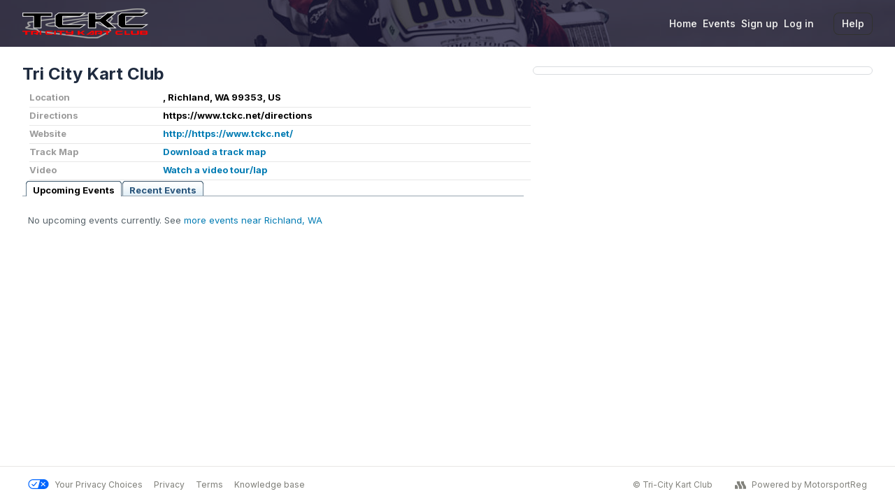

--- FILE ---
content_type: text/html;charset=utf-8
request_url: https://tckc.motorsportreg.com/venues/tri-city-kart-club-richland-wa
body_size: 12111
content:
<!DOCTYPE html PUBLIC "-//W3C//DTD XHTML 1.0 Transitional//EN" "http://www.w3.org/TR/xhtml1/DTD/xhtml1-transitional.dtd">
<!--[if IEMobile 7 ]><html xmlns="http://www.w3.org/1999/xhtml" class="iem7 ie9-below ie8-below whitelabel-custom" xmlns:fb="http://ogp.me/ns/fb#" xmlns:og="http://ogp.me/ns#"><![endif]-->
<!--[if lt IE 7 ]><html xmlns="http://www.w3.org/1999/xhtml" class="ie6 ie ie9-below ie8-below whitelabel-custom" xmlns:fb="http://ogp.me/ns/fb#" xmlns:og="http://ogp.me/ns#"><![endif]-->
<!--[if IE 7 ]><html xmlns="http://www.w3.org/1999/xhtml" class="ie7 ie ie9-below ie8-below whitelabel-custom" xmlns:fb="http://ogp.me/ns/fb#" xmlns:og="http://ogp.me/ns#"><![endif]-->
<!--[if IE 8 ]><html xmlns="http://www.w3.org/1999/xhtml" class="ie8 ie ie9-below ie8-below whitelabel-custom" xmlns:fb="http://ogp.me/ns/fb#" xmlns:og="http://ogp.me/ns#"><![endif]-->
<!--[if IE 9 ]><html xmlns="http://www.w3.org/1999/xhtml" class="ie9 ie ie9-below supported whitelabel-custom" xmlns:fb="http://ogp.me/ns/fb#" xmlns:og="http://ogp.me/ns#"><![endif]-->
<!--[if (gte IE 9)|(gt IEMobile 7)|!(IEMobile)|!(IE)]><!--><html xmlns="http://www.w3.org/1999/xhtml" xmlns:fb="http://ogp.me/ns/fb#" xmlns:og="http://ogp.me/ns#" lang="en" class="supported whitelabel-custom"><!--<![endif]-->
<head>
	<meta charset="utf-8">
	<meta http-equiv="content-type" content="text/html; charset=utf-8" />
	<meta http-equiv="X-UA-Compatible" content="IE=edge">
	<meta name="viewport" content="initial-scale=1.0, user-scalable=no" />
	<meta name="format-detection" content="telephone=no" />
	<meta name="theme-color" content="#90a0b" />

	<title>Tri City Kart Club &#x28;2437&#x29; | MotorsportReg.com</title>
	<meta name="google-site-verification" content="ivT4EESDNXzg8x9opiHGL9fEidTxqQrZCb0yXNC8NF8" />
	<meta name="description" content="Events held at Tri City Kart Club in Richland, WA 99353" />
	

	<link rel="apple-touch-icon" sizes="180x180" href="https://www-cdn.motorsportreg.com/apple-touch-icon.png" />
	<link rel="icon" href="https://www-cdn.motorsportreg.com/favicon.ico" type="image/x-icon" />
	<link rel="icon" href="https://www-cdn.motorsportreg.com/favicon-16x16.png" sizes="16x16" type="image/png" />
	<link rel="icon" href="https://www-cdn.motorsportreg.com/favicon-32x32.png" sizes="32x32" type="image/png" />
	<link rel="manifest" href="https://www-cdn.motorsportreg.com/site.webmanifest.json" />

	<link rel="stylesheet" href="https://www-cdn.motorsportreg.com/global/baseline-49db881f9a.css" />
  <link rel="stylesheet" href="https://www-cdn.motorsportreg.com/global/pap-7b08aa83a5.css" />

	
	<link rel="stylesheet" href="https://www-cdn.motorsportreg.com/global/hagerty-motorsportreg-merge-d5ac9fc58e.css" />



	
	
	

	<script language="javascript" type="text/javascript">
		<!-- // <![CDATA[
		
		UPLOADCARE_PUBLIC_KEY = '259039608ce507427561';

		window.PAGE = window.PAGE || {};
		PAGE.xe = PAGE.xe || {};
		PAGE.xe.supportData = '/index.cfm/event/ajax.account.supportData';
		PAGE.xe.eventData = '/index.cfm/event/ajax.event.data';
		PAGE.xe.recaptcha = '/index.cfm/event/ajax.analytics.recaptcha';
		PAGE.analyticsEnabled = true;
		PAGE.xe.analyticsLogEvent = '/index.cfm/event/ajax.analytics.logEvent';
		PAGE.xe.analyticsLogEventBatch = '/index.cfm/event/ajax.analytics.logEventBatch';
		PAGE.xe.supportFunnelSubmit = '/index.cfm/event/ajax.support-funnel.submit';

		PAGE.nav = PAGE.nav || {};
		PAGE.nav.apiSecureHost = 'https://api.motorsportreg.com/';

		PAGE.instanceName = "61\x2f224";
		PAGE.user = PAGE.user || {};
		
			PAGE.user.isLoggedIn = false;
			PAGE.user.vchFirstName = '';
			PAGE.user.vchLastName = '';
			PAGE.user.vchEmail = '';
			PAGE.user.vchImageURL = 'https://www-cdn.motorsportreg.com/gfx/blank.gif';
			PAGE.user.uidMember = '';
			PAGE.user.uidParent = '';
			PAGE.user.homePhone  = '';
			PAGE.user.workPhone  = '';
			PAGE.user.mobilePhone  = '';
		

		PAGE.requestID = 'e435dd63\x2D911c\x2D4c05\x2D809e\x2Dafe13ac1493f';

		
	
		// ]]> -->
	</script>

	<script src="https://www-cdn.motorsportreg.com/global/core-9fa064201e.js"></script>
	<script src="https://www-cdn.motorsportreg.com/global/attendee-8fbddc5c5b.js"></script>

	<script language="javascript" type="text/javascript">
		<!-- // <![CDATA[
		
		$(document).ready(function() {
			
			
		});
	
		// ]]> -->
	</script>

    
    
        <script type="text/javascript" src="https://www-cdn.motorsportreg.com/js/log4javascript_prod-1.4.1.js"></script>
        <script language="javascript" type="text/javascript">
		<!-- // <![CDATA[
		
    	    var log = log4javascript.getLogger('pukka');
    	    log.setLevel(log4javascript.Level.DEBUG);
    	    log.removeAllAppenders();  
        
		// ]]> -->
	</script>
    

	

	
	

	<script language="javascript" type="text/javascript">
		<!-- // <![CDATA[
		
		jq2(document).ready(function()
		{
			msr.bsmodal();
		});
	
		// ]]> -->
	</script>

	
		<link rel="canonical" href="https://www.motorsportreg.com/venues/tri-city-kart-club-richland-wa"/>
		<meta property="og:url" content="https://tckc.motorsportreg.com/venues/tri-city-kart-club-richland-wa" />
		<meta property="og:site_name" content="MotorsportReg.com" />
		<meta property="og:title" content="Tri City Kart Club" />

		<script src="https://www-cdn.motorsportreg.com/js/library/jquery/1.2.3/jquery.ui.tabs.js" type="text/javascript"></script>
		<script language="javascript" type="text/javascript">
		<!-- // <![CDATA[
		
			$(document).ready(function()
			{
				$("#event-list > ul").tabs();
			});
		
		// ]]> -->
	</script>
		<style type="text/css">
			div.results { display: none; }
		</style>
	

	

	

	<link href="https://fonts.googleapis.com/css2?family=Inter:wght@400..725&display=swap" rel="stylesheet" />

	

	<script type="text/javascript" src="https://cdn.termsfeedtag.com/plugins/pc/v1/e99ac2c59183421f9037436c2ee8579e/plugin.js" async></script>



</head>

<body id="www-motorsportreg-com" class="unauthenticated calendar whitelabel" data-spy="scroll" data-target=".navbar" data-offset="0">


	
	
	

	
		

			<link rel="stylesheet" href="https://www-cdn.motorsportreg.com/global/whitelabel-wrapper-b89c407f22.css">

			<section class="msr whitelabel-header">
				
					



	
	<style>
		.msr-wl-header:before {
			background-image: url(https://dl.motorsportreg.com/62a38279-246d-4f91-83d7-0f20c5a4268c/);
		}
		
		.msr-wl-header:before,
		.msr-wl-header:after {
			background-color: #030021;
		}
		@media (max-width: 830px) {
			.-showMenu .msr-wl-navigation {
				background-color: #030021;
			}
		}
		.msr-wl-header:after {
			opacity: 0.7;
		}
		

	</style>

	<header class="msr-wl-header attendee dark"
		role="banner">
		<div class="msr-wl-header-container  container container_lplus msr-wl-headerMenu">
			
			<div class="msr-wl-headerMenu-left">
				<a href="/" class="msr-wl-organiserBrand" rel="home" itemprop="url">
					
						<img
							src="https://dl.motorsportreg.com/5614228f-ce56-4709-aded-db740ab6b770/-/preview/180x100/-/stretch/off/"
							srcset="https://dl.motorsportreg.com/5614228f-ce56-4709-aded-db740ab6b770/-/quality/lighter/-/progressive/yes/-/preview/180x100/-/stretch/off/-/format/png/ 1x, https://dl.motorsportreg.com/5614228f-ce56-4709-aded-db740ab6b770/-/quality/lighter/-/progressive/yes/-/preview/360x200/-/stretch/off/-/format/png/ 2x"
							class="msr-wl-organiserBrand-figure"
							alt="Tri-City&#x20;Kart&#x20;Club logo"
							itemprop="logo"
							data-pin-nopin="true"
						/>
					
				</a>
			</div>
			

			
			<div class="msr-wl-headerMenu-right">
				
				
					<nav
						class="msr-wl-navigation"
						id="menu"
						role="navigation"
					>
						<div class="msr-wl-navigationContainer">
							<ul class="msr-wl-navigationColumn">
								<li class="msr-wl-navigationItem">
									<a href="/"> Home </a>
								</li>
								<li class="msr-wl-navigationItem">
									<a href="/calendar/" class=" active">
										Events
									</a>
								</li>
								
							</ul>
							<ul class="msr-wl-navigationColumn">
								
									
									<li class="msr-wl-navigationItem">
										
										<a href="/index.cfm/event/" rel="nofollow">Sign up</a>
									</li>
									<li class="msr-wl-navigationItem">
										<a href="/login">Log in</a>
									</li>
								
							</ul>
						</div>
					</nav>
				
				
				
				<div class="msr-wl-actions">
					<Button
						class="msr--buttonFlat -small"
						type="button"
						data-toggle="modal"
						data-class="drawer-right drawer-right-responsive modal__support"
						data-div="#modal-support-content"
						data-target="#bsmodal-inline"
						data-backdrop="static"
						data-title="Contact MotorsportReg.com Support"
						data-support-include-msr-option="true"
						data-launch-link="header"
					>
						Help
					</Button>
					<button
						id="msr-wl-menu-toggleButton"
						class="msr--buttonFlat -small"
						aria-label="Toggle Navigation"
						aria-controls="menu"
						type="button"
					>
						<span class="sr-only">Toggle Menu</span>
						<div class="msr-wl-menuIcon">
							<div class="msr-wl-menuIcon-inner"></div>
						</div>
					</button>
				</div>
			</div>
			
		</div>
	</header>
	

	



				
			</section>

			<script type="text/javascript">
				document.addEventListener("DOMContentLoaded", function() {
					var menuToggleButton = document.querySelector("button#msr-wl-menu-toggleButton");
					var submenuToggleButton = document.querySelector("button#msr-wl-submenu-toggleButton");

					if (menuToggleButton) {
						menuToggleButton.addEventListener("click", function() {
							document.querySelector("div.msr-wl-header-container").classList.toggle("-showMenu");
						});
					}

					if (submenuToggleButton) {
						submenuToggleButton.addEventListener("click", function() {
							document.querySelector("div.msr-wl-subheader").classList.toggle("-showMenu");
						});
					}
				});

				var $ = jQuery.noConflict();

				$(document).ready(function() {
					// declare variables
					var $logo = $('a.msr-wl-organiserBrand');
					var $headerElement = $('header.msr-wl-header');
					var $headerNav = $('#menu');


					// calulate a measure used to position the nav, and set the height of the header
					function calculateHeaderHeight() {
						var minHeaderHeight = 56;
						var headerHeight = $logo.height() + 23;

						// Adjust the top position of the header nav on mobile to snap to bottom of header
						if ($headerNav.length > 0) {
							if ($(window).width() < 830) {
								$headerNav.css('top', Math.max(headerHeight, minHeaderHeight) + 'px');
							}
						}
					}
					calculateHeaderHeight();

					// Function to debounce the resize event handler
					function debounce(func, delay) {
						let timeToResize;
						return function() {
							clearTimeout(timeToResize);
							timeToResize = setTimeout(func, delay);
						};
					}

					// Attach debounced resize event handler
					// Seems .on would not work so I used bind instead. Clash or maybe the version of JQ ?
					$(window).bind('resize', debounce(calculateHeaderHeight), 400);

				});
			</script>

		
	

	
	
		<section class="msr b-xl b-m-xxl whitelabel-container">
			<div id="container">

				
				<div id="title">
					<h1>Tri City Kart Club &#x28;2437&#x29;  | MotorsportReg.com</h1>
				</div>

				<div id="content-mm" class="">

					





					


	
	
		<div id="mainHolder"><div id="main"  >
	

	<h2 class="top">
		
		Tri City Kart Club
	</h2>

	

	<table class="hdetails" width="100%">
	<tr>
		<td class="label">Location</td>
		<td>, Richland, WA 99353, US</td>
	</tr>
	
		<tr>
			<td class="label">Directions</td>
			<td>https&#x3a;&#x2f;&#x2f;www.tckc.net&#x2f;directions</td>
		</tr>
	
	
		<tr>
			<td class="label">Website</td>
			<td><a href="http://https://www.tckc.net/">http&#x3a;&#x2f;&#x2f;https&#x3a;&#x2f;&#x2f;www.tckc.net&#x2f;</a></td>
		</tr>
	
	
	
		<tr>
			<td class="label">Track Map</td>
			<td><a href="https&#x3a;&#x2f;&#x2f;www.tckc.net&#x2f;the-track">Download a track map</a></td>
		</tr>
	
	

	
		



		



	

	
		<tr>
			<td class="label">Video</td>
			<td><a href="http://www.youtube.com/results?search_query=Tri+City+Kart+Club">Watch a video tour/lap</a></td>
		</tr>
	
	</table>

	<div id="event-list">
		<ul>
			<li class="ui-tabs"><a href="#upcoming"><span>Upcoming Events</span></a></li>
			<li class="ui-tabs"><a href="#archive"><span>Recent Events</span></a></li>
		</ul>
		<div id="upcoming" class="ui-tabs-hide">

			
				
					<p>No upcoming events currently.  See <a href="/calendar/?zip=99353&amp;radius=180">more events near Richland, WA</a></p>
				
			

		</div>
		<div id="archive" class="ui-tabs-hide">
			
				<section class="hagerty-css">
					

	
	
	<section class="bg-1">
		<div class="container container--center b-xxl">
			<div class="events-list">
				<section class="events-list__card-list card-list">

					

					<div class="calendar-empty">
						
							
						
					</div>
					

					<div class="card-list__items">
						
							<div class="card card--list t-l b-l" itemscope="itemscope" itemtype="http://schema.org/Event">
								<div class="card__figure card__figure--3-2">
									<a href="/events/2025-tri-city-kart-club-membership-009743">
										
												<img itemprop="image" src="//dl.motorsportreg.com/5da31e08-f60b-4337-bb03-805909835048/-/crop/8640x4859/0,270/-/preview/-/resize/238/-/stretch/fill/-/setfill/ffffff/-/scale_crop/238x158/smart/-/preview/-/quality/lighter/-/progressive/yes/-/format/jpg/" srcset="//dl.motorsportreg.com/5da31e08-f60b-4337-bb03-805909835048/-/crop/8640x4859/0,270/-/preview/-/resize/238/-/stretch/fill/-/setfill/ffffff/-/scale_crop/238x158/smart/-/quality/lighter/-/progressive/yes/-/format/jpg/ 1x, //dl.motorsportreg.com/5da31e08-f60b-4337-bb03-805909835048/-/crop/8640x4859/0,270/-/preview/-/resize/238/-/stretch/fill/-/setfill/ffffff/-/scale_crop/238x158/smart/-/quality/lighter/-/progressive/yes/-/format/jpg/ 2x" alt="2025&#x20;Tri-City&#x20;Kart&#x20;Club&#x20;Membership" />
										
									</a>
									
										<meta itemprop="eventStatus" content="https://schema.org/EventScheduled" />
									
								</div>
								<div class="card__content t-m">
									<div class="tag-label tag-label--important">
										<meta itemprop="eventAttendanceMode" content="https://schema.org/OfflineEventAttendanceMode" />
										<span itemprop="startDate" content="2025-01-15">Wed, Jan 15</span>
										
											<span itemprop="endDate" content="2025-12-31"> - Wed, Dec 31</span>
										
									</div>
									<h3 class="title title--h-3 t-sm">
										<a href="/events/2025-tri-city-kart-club-membership-009743" itemprop="url" class="link-txt link-txt--dark"><span itemprop="name">2025 Tri-City Kart Club Membership</span></a>
									</h3>
									<div class="txt-3 f-500" itemprop="organizer">Tri-City Kart Club</div>
									<div class="txt-3 c-third" itemprop="location" itemscope="itemscope" itemtype="http://schema.org/Place">
										<span itemprop="name">Tri City Kart Club</span>
										, <span itemprop="address" itemscope="itemscope" itemtype="http://schema.org/PostalAddress"><span itemprop="addressLocality">Richland</span>, <span itemprop="addressRegion">WA</span></span>
									</div>
									<div class="card__event-tags">
										<span class="card__tag">Membership</span>
									</div>
								</div>
							</div>
						
							<div class="card card--list t-l b-l" itemscope="itemscope" itemtype="http://schema.org/Event">
								<div class="card__figure card__figure--3-2">
									<a href="/events/tri-city-kart-club-2025-banquet-rsvp-339485">
										
												<img itemprop="image" src="//dl.motorsportreg.com/26bedc8f-4408-4945-b127-2cb0c4fa09ae/-/crop/1536x864/0,73/-/preview/-/resize/238/-/stretch/fill/-/setfill/ffffff/-/scale_crop/238x158/smart/-/preview/-/quality/lighter/-/progressive/yes/-/format/jpg/" srcset="//dl.motorsportreg.com/26bedc8f-4408-4945-b127-2cb0c4fa09ae/-/crop/1536x864/0,73/-/preview/-/resize/238/-/stretch/fill/-/setfill/ffffff/-/scale_crop/238x158/smart/-/quality/lighter/-/progressive/yes/-/format/jpg/ 1x, //dl.motorsportreg.com/26bedc8f-4408-4945-b127-2cb0c4fa09ae/-/crop/1536x864/0,73/-/preview/-/resize/238/-/stretch/fill/-/setfill/ffffff/-/scale_crop/238x158/smart/-/quality/lighter/-/progressive/yes/-/format/jpg/ 2x" alt="Tri&#x20;City&#x20;Kart&#x20;Club&#x20;2025&#x20;Banquet&#x20;RSVP" />
										
									</a>
									
										<meta itemprop="eventStatus" content="https://schema.org/EventScheduled" />
									
								</div>
								<div class="card__content t-m">
									<div class="tag-label tag-label--important">
										<meta itemprop="eventAttendanceMode" content="https://schema.org/OfflineEventAttendanceMode" />
										<span itemprop="startDate" content="2025-11-22">Sat, Nov 22</span>
										
											<meta itemprop="endDate" content="2025-11-22" />
										
									</div>
									<h3 class="title title--h-3 t-sm">
										<a href="/events/tri-city-kart-club-2025-banquet-rsvp-339485" itemprop="url" class="link-txt link-txt--dark"><span itemprop="name">Tri City Kart Club 2025 Banquet RSVP</span></a>
									</h3>
									<div class="txt-3 f-500" itemprop="organizer">Tri-City Kart Club</div>
									<div class="txt-3 c-third" itemprop="location" itemscope="itemscope" itemtype="http://schema.org/Place">
										<span itemprop="name">Tri City Kart Club</span>
										, <span itemprop="address" itemscope="itemscope" itemtype="http://schema.org/PostalAddress"><span itemprop="addressLocality">Richland</span>, <span itemprop="addressRegion">WA</span></span>
									</div>
									<div class="card__event-tags">
										<span class="card__tag">Festival&#x2f;Social</span>
									</div>
								</div>
							</div>
						
							<div class="card card--list t-l b-l" itemscope="itemscope" itemtype="http://schema.org/Event">
								<div class="card__figure card__figure--3-2">
									<a href="/events/tckc-pumpkin-race-tri-city-kart-club-441360">
										
												<img itemprop="image" src="//dl.motorsportreg.com/00e89d9e-550a-4629-a9e9-e29c594797bb/-/crop/709x398/8,0/-/preview/-/resize/238/-/stretch/fill/-/setfill/ffffff/-/scale_crop/238x158/smart/-/preview/-/quality/lighter/-/progressive/yes/-/format/jpg/" srcset="//dl.motorsportreg.com/00e89d9e-550a-4629-a9e9-e29c594797bb/-/crop/709x398/8,0/-/preview/-/resize/238/-/stretch/fill/-/setfill/ffffff/-/scale_crop/238x158/smart/-/quality/lighter/-/progressive/yes/-/format/jpg/ 1x, //dl.motorsportreg.com/00e89d9e-550a-4629-a9e9-e29c594797bb/-/crop/709x398/8,0/-/preview/-/resize/238/-/stretch/fill/-/setfill/ffffff/-/scale_crop/238x158/smart/-/quality/lighter/-/progressive/yes/-/format/jpg/ 2x" alt="TCKC&#x20;Pumpkin&#x20;Race&#x20;2025" />
										
									</a>
									
										<meta itemprop="eventStatus" content="https://schema.org/EventScheduled" />
									
								</div>
								<div class="card__content t-m">
									<div class="tag-label tag-label--important">
										<meta itemprop="eventAttendanceMode" content="https://schema.org/OfflineEventAttendanceMode" />
										<span itemprop="startDate" content="2025-10-25">Sat, Oct 25</span>
										
											<span itemprop="endDate" content="2025-10-26"> - Sun, Oct 26</span>
										
									</div>
									<h3 class="title title--h-3 t-sm">
										<a href="/events/tckc-pumpkin-race-tri-city-kart-club-441360" itemprop="url" class="link-txt link-txt--dark"><span itemprop="name">TCKC Pumpkin Race 2025</span></a>
									</h3>
									<div class="txt-3 f-500" itemprop="organizer">Tri-City Kart Club</div>
									<div class="txt-3 c-third" itemprop="location" itemscope="itemscope" itemtype="http://schema.org/Place">
										<span itemprop="name">Tri City Kart Club</span>
										, <span itemprop="address" itemscope="itemscope" itemtype="http://schema.org/PostalAddress"><span itemprop="addressLocality">Richland</span>, <span itemprop="addressRegion">WA</span></span>
									</div>
									<div class="card__event-tags">
										<span class="card__tag">Karting</span>
									</div>
								</div>
							</div>
						
							<div class="card card--list t-l b-l" itemscope="itemscope" itemtype="http://schema.org/Event">
								<div class="card__figure card__figure--3-2">
									<a href="/events/tckc-championship-weekend-rotax-fall-fest-tri-city-kart-club-784830">
										
												<img itemprop="image" src="//dl.motorsportreg.com/41e971d2-ca90-4184-bf55-da6f74a780c9/-/crop/765x431/91,0/-/preview/-/resize/238/-/stretch/fill/-/setfill/ffffff/-/scale_crop/238x158/smart/-/preview/-/quality/lighter/-/progressive/yes/-/format/jpg/" srcset="//dl.motorsportreg.com/41e971d2-ca90-4184-bf55-da6f74a780c9/-/crop/765x431/91,0/-/preview/-/resize/238/-/stretch/fill/-/setfill/ffffff/-/scale_crop/238x158/smart/-/quality/lighter/-/progressive/yes/-/format/jpg/ 1x, //dl.motorsportreg.com/41e971d2-ca90-4184-bf55-da6f74a780c9/-/crop/765x431/91,0/-/preview/-/resize/238/-/stretch/fill/-/setfill/ffffff/-/scale_crop/238x158/smart/-/quality/lighter/-/progressive/yes/-/format/jpg/ 2x" alt="TCKC&#x20;Championship&#x20;weekend&#x20;&#x2f;Rotax&#x20;Fall&#x20;Fest&#x20;" />
										
									</a>
									
										<meta itemprop="eventStatus" content="https://schema.org/EventScheduled" />
									
								</div>
								<div class="card__content t-m">
									<div class="tag-label tag-label--important">
										<meta itemprop="eventAttendanceMode" content="https://schema.org/OfflineEventAttendanceMode" />
										<span itemprop="startDate" content="2025-10-10">Fri, Oct 10</span>
										
											<span itemprop="endDate" content="2025-10-12"> - Sun, Oct 12</span>
										
									</div>
									<h3 class="title title--h-3 t-sm">
										<a href="/events/tckc-championship-weekend-rotax-fall-fest-tri-city-kart-club-784830" itemprop="url" class="link-txt link-txt--dark"><span itemprop="name">TCKC Championship weekend &#x2f;Rotax Fall Fest </span></a>
									</h3>
									<div class="txt-3 f-500" itemprop="organizer">Tri-City Kart Club</div>
									<div class="txt-3 c-third" itemprop="location" itemscope="itemscope" itemtype="http://schema.org/Place">
										<span itemprop="name">Tri City Kart Club</span>
										, <span itemprop="address" itemscope="itemscope" itemtype="http://schema.org/PostalAddress"><span itemprop="addressLocality">Richland</span>, <span itemprop="addressRegion">WA</span></span>
									</div>
									<div class="card__event-tags">
										<span class="card__tag">Karting</span>
									</div>
								</div>
							</div>
						
							<div class="card card--list t-l b-l" itemscope="itemscope" itemtype="http://schema.org/Event">
								<div class="card__figure card__figure--3-2">
									<a href="/events/tckc-club-race-7-tri-city-kart-407949">
										
												<img itemprop="image" src="//dl.motorsportreg.com/4a9a678d-98b3-4291-9067-7fbd7c24ade4/-/crop/337x189/0,47/-/preview/-/resize/238/-/stretch/fill/-/setfill/ffffff/-/scale_crop/238x158/smart/-/preview/-/quality/lighter/-/progressive/yes/-/format/jpg/" srcset="//dl.motorsportreg.com/4a9a678d-98b3-4291-9067-7fbd7c24ade4/-/crop/337x189/0,47/-/preview/-/resize/238/-/stretch/fill/-/setfill/ffffff/-/scale_crop/238x158/smart/-/quality/lighter/-/progressive/yes/-/format/jpg/ 1x, //dl.motorsportreg.com/4a9a678d-98b3-4291-9067-7fbd7c24ade4/-/crop/337x189/0,47/-/preview/-/resize/238/-/stretch/fill/-/setfill/ffffff/-/scale_crop/238x158/smart/-/quality/lighter/-/progressive/yes/-/format/jpg/ 2x" alt="TCKC&#x20;Club&#x20;Race&#x20;&#x23;7" />
										
									</a>
									
										<meta itemprop="eventStatus" content="https://schema.org/EventScheduled" />
									
								</div>
								<div class="card__content t-m">
									<div class="tag-label tag-label--important">
										<meta itemprop="eventAttendanceMode" content="https://schema.org/OfflineEventAttendanceMode" />
										<span itemprop="startDate" content="2025-09-13">Sat, Sep 13</span>
										
											<span itemprop="endDate" content="2025-09-14"> - Sun, Sep 14</span>
										
									</div>
									<h3 class="title title--h-3 t-sm">
										<a href="/events/tckc-club-race-7-tri-city-kart-407949" itemprop="url" class="link-txt link-txt--dark"><span itemprop="name">TCKC Club Race &#x23;7</span></a>
									</h3>
									<div class="txt-3 f-500" itemprop="organizer">Tri-City Kart Club</div>
									<div class="txt-3 c-third" itemprop="location" itemscope="itemscope" itemtype="http://schema.org/Place">
										<span itemprop="name">Tri City Kart Club</span>
										, <span itemprop="address" itemscope="itemscope" itemtype="http://schema.org/PostalAddress"><span itemprop="addressLocality">Richland</span>, <span itemprop="addressRegion">WA</span></span>
									</div>
									<div class="card__event-tags">
										<span class="card__tag">Karting</span>
									</div>
								</div>
							</div>
						
							<div class="card card--list t-l b-l" itemscope="itemscope" itemtype="http://schema.org/Event">
								<div class="card__figure card__figure--3-2">
									<a href="/events/saturday-night-shootout-11-burly-products-tri-city-kart-club-478238">
										
												<img itemprop="image" src="//dl.motorsportreg.com/b5055354-1c12-4e34-8505-7cc26d056879/-/crop/928x522/0,15/-/preview/-/resize/238/-/stretch/fill/-/setfill/ffffff/-/scale_crop/238x158/smart/-/preview/-/quality/lighter/-/progressive/yes/-/format/jpg/" srcset="//dl.motorsportreg.com/b5055354-1c12-4e34-8505-7cc26d056879/-/crop/928x522/0,15/-/preview/-/resize/238/-/stretch/fill/-/setfill/ffffff/-/scale_crop/238x158/smart/-/quality/lighter/-/progressive/yes/-/format/jpg/ 1x, //dl.motorsportreg.com/b5055354-1c12-4e34-8505-7cc26d056879/-/crop/928x522/0,15/-/preview/-/resize/238/-/stretch/fill/-/setfill/ffffff/-/scale_crop/238x158/smart/-/quality/lighter/-/progressive/yes/-/format/jpg/ 2x" alt="Saturday&#x20;Night&#x20;Shootout&#x20;11-&#x20;by&#x20;Burly&#x20;Products&#x20;" />
										
									</a>
									
										<meta itemprop="eventStatus" content="https://schema.org/EventScheduled" />
									
								</div>
								<div class="card__content t-m">
									<div class="tag-label tag-label--important">
										<meta itemprop="eventAttendanceMode" content="https://schema.org/OfflineEventAttendanceMode" />
										<span itemprop="startDate" content="2025-08-22">Fri, Aug 22</span>
										
											<span itemprop="endDate" content="2025-08-23"> - Sat, Aug 23</span>
										
									</div>
									<h3 class="title title--h-3 t-sm">
										<a href="/events/saturday-night-shootout-11-burly-products-tri-city-kart-club-478238" itemprop="url" class="link-txt link-txt--dark"><span itemprop="name">Saturday Night Shootout 11- by Burly Products </span></a>
									</h3>
									<div class="txt-3 f-500" itemprop="organizer">Tri-City Kart Club</div>
									<div class="txt-3 c-third" itemprop="location" itemscope="itemscope" itemtype="http://schema.org/Place">
										<span itemprop="name">Tri City Kart Club</span>
										, <span itemprop="address" itemscope="itemscope" itemtype="http://schema.org/PostalAddress"><span itemprop="addressLocality">Richland</span>, <span itemprop="addressRegion">WA</span></span>
									</div>
									<div class="card__event-tags">
										<span class="card__tag">Karting</span>
									</div>
								</div>
							</div>
						
							<div class="card card--list t-l b-l" itemscope="itemscope" itemtype="http://schema.org/Event">
								<div class="card__figure card__figure--3-2">
									<a href="/events/tckc-club-race-6-tri-city-kart-137040">
										
												<img itemprop="image" src="//dl.motorsportreg.com/413a0318-2fa1-4a2f-8f43-f79b8aac10b1/-/crop/310x175/12,40/-/preview/-/resize/238/-/stretch/fill/-/setfill/ffffff/-/scale_crop/238x158/smart/-/preview/-/quality/lighter/-/progressive/yes/-/format/jpg/" srcset="//dl.motorsportreg.com/413a0318-2fa1-4a2f-8f43-f79b8aac10b1/-/crop/310x175/12,40/-/preview/-/resize/238/-/stretch/fill/-/setfill/ffffff/-/scale_crop/238x158/smart/-/quality/lighter/-/progressive/yes/-/format/jpg/ 1x, //dl.motorsportreg.com/413a0318-2fa1-4a2f-8f43-f79b8aac10b1/-/crop/310x175/12,40/-/preview/-/resize/238/-/stretch/fill/-/setfill/ffffff/-/scale_crop/238x158/smart/-/quality/lighter/-/progressive/yes/-/format/jpg/ 2x" alt="TCKC&#x20;Club&#x20;Race&#x20;&#x23;6" />
										
									</a>
									
										<meta itemprop="eventStatus" content="https://schema.org/EventScheduled" />
									
								</div>
								<div class="card__content t-m">
									<div class="tag-label tag-label--important">
										<meta itemprop="eventAttendanceMode" content="https://schema.org/OfflineEventAttendanceMode" />
										<span itemprop="startDate" content="2025-08-08">Fri, Aug 8</span>
										
											<span itemprop="endDate" content="2025-08-09"> - Sat, Aug 9</span>
										
									</div>
									<h3 class="title title--h-3 t-sm">
										<a href="/events/tckc-club-race-6-tri-city-kart-137040" itemprop="url" class="link-txt link-txt--dark"><span itemprop="name">TCKC Club Race &#x23;6</span></a>
									</h3>
									<div class="txt-3 f-500" itemprop="organizer">Tri-City Kart Club</div>
									<div class="txt-3 c-third" itemprop="location" itemscope="itemscope" itemtype="http://schema.org/Place">
										<span itemprop="name">Tri City Kart Club</span>
										, <span itemprop="address" itemscope="itemscope" itemtype="http://schema.org/PostalAddress"><span itemprop="addressLocality">Richland</span>, <span itemprop="addressRegion">WA</span></span>
									</div>
									<div class="card__event-tags">
										<span class="card__tag">Karting</span>
									</div>
								</div>
							</div>
						
							<div class="card card--list t-l b-l" itemscope="itemscope" itemtype="http://schema.org/Event">
								<div class="card__figure card__figure--3-2">
									<a href="/events/tckc-club-race-5-tri-city-kart-118841">
										
												<img itemprop="image" src="//dl.motorsportreg.com/003bb52d-18fe-4efd-8740-5074431f2e4d/-/crop/350x196/0,32/-/preview/-/resize/238/-/stretch/fill/-/setfill/ffffff/-/scale_crop/238x158/smart/-/preview/-/quality/lighter/-/progressive/yes/-/format/jpg/" srcset="//dl.motorsportreg.com/003bb52d-18fe-4efd-8740-5074431f2e4d/-/crop/350x196/0,32/-/preview/-/resize/238/-/stretch/fill/-/setfill/ffffff/-/scale_crop/238x158/smart/-/quality/lighter/-/progressive/yes/-/format/jpg/ 1x, //dl.motorsportreg.com/003bb52d-18fe-4efd-8740-5074431f2e4d/-/crop/350x196/0,32/-/preview/-/resize/238/-/stretch/fill/-/setfill/ffffff/-/scale_crop/238x158/smart/-/quality/lighter/-/progressive/yes/-/format/jpg/ 2x" alt="TCKC&#x20;Club&#x20;Race&#x20;&#x23;5" />
										
									</a>
									
										<meta itemprop="eventStatus" content="https://schema.org/EventScheduled" />
									
								</div>
								<div class="card__content t-m">
									<div class="tag-label tag-label--important">
										<meta itemprop="eventAttendanceMode" content="https://schema.org/OfflineEventAttendanceMode" />
										<span itemprop="startDate" content="2025-06-27">Fri, Jun 27</span>
										
											<span itemprop="endDate" content="2025-06-28"> - Sat, Jun 28</span>
										
									</div>
									<h3 class="title title--h-3 t-sm">
										<a href="/events/tckc-club-race-5-tri-city-kart-118841" itemprop="url" class="link-txt link-txt--dark"><span itemprop="name">TCKC Club Race &#x23;5</span></a>
									</h3>
									<div class="txt-3 f-500" itemprop="organizer">Tri-City Kart Club</div>
									<div class="txt-3 c-third" itemprop="location" itemscope="itemscope" itemtype="http://schema.org/Place">
										<span itemprop="name">Tri City Kart Club</span>
										, <span itemprop="address" itemscope="itemscope" itemtype="http://schema.org/PostalAddress"><span itemprop="addressLocality">Richland</span>, <span itemprop="addressRegion">WA</span></span>
									</div>
									<div class="card__event-tags">
										<span class="card__tag">Karting</span>
									</div>
								</div>
							</div>
						
							<div class="card card--list t-l b-l" itemscope="itemscope" itemtype="http://schema.org/Event">
								<div class="card__figure card__figure--3-2">
									<a href="/events/tckc-memorial-weekend-double-header-race-3-4-tri-city-kart-club-077966">
										
												<img itemprop="image" src="//dl.motorsportreg.com/413a0318-2fa1-4a2f-8f43-f79b8aac10b1/-/crop/322x181/0,36/-/preview/-/resize/238/-/stretch/fill/-/setfill/ffffff/-/scale_crop/238x158/smart/-/preview/-/quality/lighter/-/progressive/yes/-/format/jpg/" srcset="//dl.motorsportreg.com/413a0318-2fa1-4a2f-8f43-f79b8aac10b1/-/crop/322x181/0,36/-/preview/-/resize/238/-/stretch/fill/-/setfill/ffffff/-/scale_crop/238x158/smart/-/quality/lighter/-/progressive/yes/-/format/jpg/ 1x, //dl.motorsportreg.com/413a0318-2fa1-4a2f-8f43-f79b8aac10b1/-/crop/322x181/0,36/-/preview/-/resize/238/-/stretch/fill/-/setfill/ffffff/-/scale_crop/238x158/smart/-/quality/lighter/-/progressive/yes/-/format/jpg/ 2x" alt="TCKC&#x20;Memorial&#x20;Weekend&#x20;Double&#x20;Header&#x20;race&#x20;3&amp;4" />
										
									</a>
									
										<meta itemprop="eventStatus" content="https://schema.org/EventScheduled" />
									
								</div>
								<div class="card__content t-m">
									<div class="tag-label tag-label--important">
										<meta itemprop="eventAttendanceMode" content="https://schema.org/OfflineEventAttendanceMode" />
										<span itemprop="startDate" content="2025-05-24">Sat, May 24</span>
										
											<span itemprop="endDate" content="2025-05-25"> - Sun, May 25</span>
										
									</div>
									<h3 class="title title--h-3 t-sm">
										<a href="/events/tckc-memorial-weekend-double-header-race-3-4-tri-city-kart-club-077966" itemprop="url" class="link-txt link-txt--dark"><span itemprop="name">TCKC Memorial Weekend Double Header race 3&amp;4</span></a>
									</h3>
									<div class="txt-3 f-500" itemprop="organizer">Tri-City Kart Club</div>
									<div class="txt-3 c-third" itemprop="location" itemscope="itemscope" itemtype="http://schema.org/Place">
										<span itemprop="name">Tri City Kart Club</span>
										, <span itemprop="address" itemscope="itemscope" itemtype="http://schema.org/PostalAddress"><span itemprop="addressLocality">Richland</span>, <span itemprop="addressRegion">WA</span></span>
									</div>
									<div class="card__event-tags">
										<span class="card__tag">Karting</span>
									</div>
								</div>
							</div>
						
							<div class="card card--list t-l b-l" itemscope="itemscope" itemtype="http://schema.org/Event">
								<div class="card__figure card__figure--3-2">
									<a href="/events/tckc-club-race-2-tri-city-kart-391244">
										
												<img itemprop="image" src="//dl.motorsportreg.com/003bb52d-18fe-4efd-8740-5074431f2e4d/-/crop/350x196/0,32/-/preview/-/resize/238/-/stretch/fill/-/setfill/ffffff/-/scale_crop/238x158/smart/-/preview/-/quality/lighter/-/progressive/yes/-/format/jpg/" srcset="//dl.motorsportreg.com/003bb52d-18fe-4efd-8740-5074431f2e4d/-/crop/350x196/0,32/-/preview/-/resize/238/-/stretch/fill/-/setfill/ffffff/-/scale_crop/238x158/smart/-/quality/lighter/-/progressive/yes/-/format/jpg/ 1x, //dl.motorsportreg.com/003bb52d-18fe-4efd-8740-5074431f2e4d/-/crop/350x196/0,32/-/preview/-/resize/238/-/stretch/fill/-/setfill/ffffff/-/scale_crop/238x158/smart/-/quality/lighter/-/progressive/yes/-/format/jpg/ 2x" alt="TCKC&#x20;Club&#x20;Race&#x20;&#x23;2" />
										
									</a>
									
										<meta itemprop="eventStatus" content="https://schema.org/EventScheduled" />
									
								</div>
								<div class="card__content t-m">
									<div class="tag-label tag-label--important">
										<meta itemprop="eventAttendanceMode" content="https://schema.org/OfflineEventAttendanceMode" />
										<span itemprop="startDate" content="2025-04-26">Sat, Apr 26</span>
										
											<span itemprop="endDate" content="2025-04-27"> - Sun, Apr 27</span>
										
									</div>
									<h3 class="title title--h-3 t-sm">
										<a href="/events/tckc-club-race-2-tri-city-kart-391244" itemprop="url" class="link-txt link-txt--dark"><span itemprop="name">TCKC Club Race &#x23;2</span></a>
									</h3>
									<div class="txt-3 f-500" itemprop="organizer">Tri-City Kart Club</div>
									<div class="txt-3 c-third" itemprop="location" itemscope="itemscope" itemtype="http://schema.org/Place">
										<span itemprop="name">Tri City Kart Club</span>
										, <span itemprop="address" itemscope="itemscope" itemtype="http://schema.org/PostalAddress"><span itemprop="addressLocality">Richland</span>, <span itemprop="addressRegion">WA</span></span>
									</div>
									<div class="card__event-tags">
										<span class="card__tag">Karting</span>
									</div>
								</div>
							</div>
						
							<div class="card card--list t-l b-l" itemscope="itemscope" itemtype="http://schema.org/Event">
								<div class="card__figure card__figure--3-2">
									<a href="/events/burly-super-cup-series-by-tri-city-kart-club-892084">
										
												<img itemprop="image" src="//dl.motorsportreg.com/bbd26746-9681-4617-9069-c61c119d5133/-/crop/743x418/0,153/-/preview/-/resize/238/-/stretch/fill/-/setfill/ffffff/-/scale_crop/238x158/smart/-/preview/-/quality/lighter/-/progressive/yes/-/format/jpg/" srcset="//dl.motorsportreg.com/bbd26746-9681-4617-9069-c61c119d5133/-/crop/743x418/0,153/-/preview/-/resize/238/-/stretch/fill/-/setfill/ffffff/-/scale_crop/238x158/smart/-/quality/lighter/-/progressive/yes/-/format/jpg/ 1x, //dl.motorsportreg.com/bbd26746-9681-4617-9069-c61c119d5133/-/crop/743x418/0,153/-/preview/-/resize/238/-/stretch/fill/-/setfill/ffffff/-/scale_crop/238x158/smart/-/quality/lighter/-/progressive/yes/-/format/jpg/ 2x" alt="Burly&#x20;Super&#x20;Cup&#x20;Series&#x20;by&#x20;Tri&#x20;City&#x20;Kart&#x20;Club" />
										
									</a>
									
										<meta itemprop="eventStatus" content="https://schema.org/EventScheduled" />
									
								</div>
								<div class="card__content t-m">
									<div class="tag-label tag-label--important">
										<meta itemprop="eventAttendanceMode" content="https://schema.org/OfflineEventAttendanceMode" />
										<span itemprop="startDate" content="2025-04-04">Fri, Apr 4</span>
										
											<span itemprop="endDate" content="2025-04-06"> - Sun, Apr 6</span>
										
									</div>
									<h3 class="title title--h-3 t-sm">
										<a href="/events/burly-super-cup-series-by-tri-city-kart-club-892084" itemprop="url" class="link-txt link-txt--dark"><span itemprop="name">Burly Super Cup Series by Tri City Kart Club</span></a>
									</h3>
									<div class="txt-3 f-500" itemprop="organizer">Tri-City Kart Club</div>
									<div class="txt-3 c-third" itemprop="location" itemscope="itemscope" itemtype="http://schema.org/Place">
										<span itemprop="name">Tri City Kart Club</span>
										, <span itemprop="address" itemscope="itemscope" itemtype="http://schema.org/PostalAddress"><span itemprop="addressLocality">Richland</span>, <span itemprop="addressRegion">WA</span></span>
									</div>
									<div class="card__event-tags">
										<span class="card__tag">Karting</span>
									</div>
								</div>
							</div>
						
							<div class="card card--list t-l b-l" itemscope="itemscope" itemtype="http://schema.org/Event">
								<div class="card__figure card__figure--3-2">
									<a href="/events/tckc-club-race-1-tri-city-kart-479461">
										
												<img itemprop="image" src="//dl.motorsportreg.com/4a9a678d-98b3-4291-9067-7fbd7c24ade4/-/crop/337x189/0,42/-/preview/-/resize/238/-/stretch/fill/-/setfill/ffffff/-/scale_crop/238x158/smart/-/preview/-/quality/lighter/-/progressive/yes/-/format/jpg/" srcset="//dl.motorsportreg.com/4a9a678d-98b3-4291-9067-7fbd7c24ade4/-/crop/337x189/0,42/-/preview/-/resize/238/-/stretch/fill/-/setfill/ffffff/-/scale_crop/238x158/smart/-/quality/lighter/-/progressive/yes/-/format/jpg/ 1x, //dl.motorsportreg.com/4a9a678d-98b3-4291-9067-7fbd7c24ade4/-/crop/337x189/0,42/-/preview/-/resize/238/-/stretch/fill/-/setfill/ffffff/-/scale_crop/238x158/smart/-/quality/lighter/-/progressive/yes/-/format/jpg/ 2x" alt="TCKC&#x20;Club&#x20;Race&#x20;&#x23;1" />
										
									</a>
									
										<meta itemprop="eventStatus" content="https://schema.org/EventScheduled" />
									
								</div>
								<div class="card__content t-m">
									<div class="tag-label tag-label--important">
										<meta itemprop="eventAttendanceMode" content="https://schema.org/OfflineEventAttendanceMode" />
										<span itemprop="startDate" content="2025-03-29">Sat, Mar 29</span>
										
											<span itemprop="endDate" content="2025-03-30"> - Sun, Mar 30</span>
										
									</div>
									<h3 class="title title--h-3 t-sm">
										<a href="/events/tckc-club-race-1-tri-city-kart-479461" itemprop="url" class="link-txt link-txt--dark"><span itemprop="name">TCKC Club Race &#x23;1</span></a>
									</h3>
									<div class="txt-3 f-500" itemprop="organizer">Tri-City Kart Club</div>
									<div class="txt-3 c-third" itemprop="location" itemscope="itemscope" itemtype="http://schema.org/Place">
										<span itemprop="name">Tri City Kart Club</span>
										, <span itemprop="address" itemscope="itemscope" itemtype="http://schema.org/PostalAddress"><span itemprop="addressLocality">Richland</span>, <span itemprop="addressRegion">WA</span></span>
									</div>
									<div class="card__event-tags">
										<span class="card__tag">Karting</span>
									</div>
								</div>
							</div>
						
					</div>
				</section>

				
				

			</div>
		</div>
	</section>
	



				</section>
			
		</div>
	</div>


	</div></div>



	
		<div id="activityHolder" class=""><div id="activity">
	


	<div class="module" style="overflow: hidden; box-shadow: none;">

		
	</div>



	
		</div></div>
	



					

					
					<div style="clear: both;">&nbsp;</div>
				</div>

			</div>
		</section>
	



	
	

		<section class="msr whitelabel-footer">
			
				


<footer class="msr-wl-footer" role="contentinfo">
	<div class="msr-wl-footer-container container container_lplus">
		<nav class="msr-wl-footerSection-navigation">
			<ul>
				<li>
					<a id="open_privacy_preferences_element" href="#">
						<svg
							enable-background="new 0 0 30 14"
							viewBox="0 0 30 14"
							xmlns="http://www.w3.org/2000/svg"
							role="img"
							width="30"
							height="14"
							style="margin-right: 8px; top: 2px; position: relative"
						>
							<title>California Consumer Privacy Act (CCPA) Opt-Out Icon</title>
							<g>
								<path
									clip-rule="evenodd"
									d="m7.4 12.8h6.8l3.1-11.6h-9.9c-3.2-0-5.8 2.6-5.8 5.8s2.6 5.8 5.8 5.8z"
									fill="#fff"
									fill-rule="evenodd"
								/>
								<g>
									<path
										clip-rule="evenodd"
										d="m22.6 0h-15.2c-3.9 0-7 3.1-7 7s3.1 7 7 7h15.2c3.9 0 7-3.1 7-7s-3.2-7-7-7zm-21 7c0-3.2 2.6-5.8 5.8-5.8h9.9l-3.1 11.6h-6.8c-3.2 0-5.8-2.6-5.8-5.8z"
										fill="#06f"
										fill-rule="evenodd"
									/>
									<path
										d="m24.6 4c.2.2.2.6 0 .8l-2.1 2.2 2.2 2.2c.2.2.2.6 0 .8s-.6.2-.8 0l-2.2-2.2-2.2 2.2c-.2.2-.6.2-.8 0s-.2-.6 0-.8l2.1-2.2-2.2-2.2c-.2-.2-.2-.6 0-.8s.6-.2.8 0l2.2 2.2 2.2-2.2c.2-.2.6-.2.8 0z"
										fill="#fff"
									/>
									<path
										d="m12.7 4.1c.2.2.3.6.1.8l-4.2 4.9c-.1.1-.2.2-.3.2-.2.1-.5.1-.7-.1l-2.2-2.2c-.2-.2-.2-.6 0-.8s.6-.2.8 0l1.8 1.7 3.8-4.5c.2-.2.6-.2.9 0z"
										fill="#06f"
									/>
								</g>
							</g>
						</svg>
						Your Privacy Choices
					</a>
				</li>
				<li>
					<a href="https://www.motorsportreg.com/index.cfm/event/public.privacy">Privacy</a>
				</li>
				<li>
					<a href="https://www.motorsportreg.com/index.cfm/event/public.terms">Terms</a>
				</li>
				<li>
					<a
						href="https://help.motorsportreg.com/?utm_source=motorsportreg&utm_medium=web&utm_campaign=footerDocsLink&utm_content=helpDocs"
						>Knowledge base</a
					>
				</li>
			</ul>
		</nav>
		<div class="msr-wl-footerSection-copyright">
			<div class="msr-wl-themeName">&copy; Tri-City Kart Club</div>
			<a class="msr-wl-power" href="https://www.motorsportreg.com"
				><span style="display:flex; align-items: center;">
					<svg fill="none" height="16" viewBox="0 0 16 16" width="16" xmlns="http://www.w3.org/2000/svg" style="vertical-align: bottom; margin-top: -1px; margin-right: 8px">
						<title>MotorsportReg Icon</title>
						<g fill="#82827c">
							<path d="m2.89285 8.33316.71241 1.16912c.42258.66142.64729 1.42822.64731 2.21112v1.9529h-4.25257v-5.33314z" />
							<path
								d="m7.11001 4.59563c0 .78305.22416 1.55017.64679 2.21169l1.72165 2.69496c.4226.66142.64725 1.42822.64735 2.21112v1.9529h-4.25v-1.9529c-.00004-.7829-.22424-1.5497-.64679-2.21112l-1.72217-2.69496c-.42264-.66148-.6468-1.42864-.6468-2.21169v-1.59563h4.24997z"
							/>
							<path
								d="m12.9842 4.59563c0 .78305.2242 1.55017.6468 2.21169l1.7217 2.69496c.4226.66142.6473 1.42822.6473 2.21112v1.9529h-4.25v-1.9529c0-.7829-.2242-1.5497-.6468-2.21112l-1.72213-2.69496c-.42264-.66148-.64679-1.42864-.64679-2.21169v-1.59563h4.24992z"
							/>
						</g>
					</svg>


				</span> Powered by MotorsportReg</a
			>
		</div>
	</div>
</footer>


			
		</section>

	




<section class="hagerty-css">
	<div class="i"></div>
</section>
<script src="https://www-cdn.motorsportreg.com/global/hagerty-motorsportreg-a6c3a9a4ac.js"></script>



	<script src="https://www-cdn.motorsportreg.com/global/support-funnel-dac1e2fc16.js"></script>
	






<div id="modal-support-content" style="display: none;">
	<div id="support_funnel-stage">
		Something went wrong.  Please contact support at <a href="mailto:support@motorsportreg.com">support@motorsportreg.com</a>
	</div>
</div>


<script type="text/template" id="support_funnel-greeting_text">
	<% if (isLoggedIn) { %>
		Hi <%= vchFirstName %>, we're here to help you get registered. Do you have a question about one of these areas?
	<% } else { %>
		Hello there, we're here to help you get registered. Do you have a question about one of these areas?
	<% } %>
</script>

<script type="text/template" id="support_funnel-greeting">
	<!-- @NOTE: Step 1 -->
	<div class="media media__comment" style="display: inline-block;">
		<div class="pull-left">
			<img src="https://www-cdn.motorsportreg.com/gfx/msr-avatar-x40.png" srcset="https://www-cdn.motorsportreg.com/gfx/msr-avatar-x40.png 1x, https://www-cdn.motorsportreg.com/gfx/msr-avatar-x80.png 2x" class="icon-avatar-40" style="width: 40px">
		</div>
		<div class="media-body">
			<strong>MSR Support</strong>
			<p><%= tmpl.greetingText({isLoggedIn: isLoggedIn, vchFirstName: vchFirstName, vchLastName: vchLastName}) %></p>
		</div>
	</div>
	<!-- @NOTE: Selector rows -->
	<form class="msrForms" action="" method="post">
		<div class="panel-body-selector-rows">
			<div class="form-group form-group-select panel-select clearfix support_funnel-question_categories">
				<% Object.keys(categories).forEach(function (category) { %>
					<!-- // .panel-select-radio -->
					<div class="panel-select-radio">
						<div class="radio">
							<label>
								<input
									type="radio"
									id="answers-<%= category %>" 
									name="support_funnel-category_selection"
									class="support_funnel-category_selection"
									value="<%= category %>"
								>
								<span><%= categories[category]["label"] %></span>
							</label>
						</div>
					</div>
				<% }) %>
			</div>
			<!-- // .panel-select -->
		</div>
		
	</form>

</script>

<script type="text/template" id="support_funnel-loading">
	<img src="https://www-cdn.motorsportreg.com/gfx/loading-x40.gif" srcset="https://www-cdn.motorsportreg.com/gfx/loading-x40.gif 1x, https://www-cdn.motorsportreg.com/gfx/loading-x40@2x.gif 2x" class="loader-center" alt="">
</script>

<script type="text/template" id="support_funnel-category_selected">
	<div class="media media__comment" style="display: inline-block;">
		<div class="pull-left">
			<img src="https://www-cdn.motorsportreg.com/gfx/msr-avatar-x40.png" srcset="https://www-cdn.motorsportreg.com/gfx/msr-avatar-x40.png 1x, https://www-cdn.motorsportreg.com/gfx/msr-avatar-x80.png 2x" class="icon-avatar-40" style="width: 40px">
		</div>
		<div class="media-body">
			<strong>Msr Support</strong>
			<p>
				<%= tmpl.greetingText({isLoggedIn: isLoggedIn, vchFirstName: vchFirstName, vchLastName: vchLastName}) %>
				<div class="media__comment-answer">
					<em>
					<%= selectedCategoryLabel %>
					</em>
					<a href="#" class="support_funnel-start_over">Edit</a>
				</div>
			</p>
			<hr>
		</div>
	</div>
	
</script>

<script type="text/template" id="support_funnel-subCategory_selected">
	<div class="media media__comment" style="display: inline-block;">
		<div class="pull-left">
			<img src="https://www-cdn.motorsportreg.com/gfx/msr-avatar-x40.png" srcset="https://www-cdn.motorsportreg.com/gfx/msr-avatar-x40.png 1x, https://www-cdn.motorsportreg.com/gfx/msr-avatar-x80.png 2x" class="icon-avatar-40" style="width: 40px">
		</div>
		<div class="media-body">
			<strong>MSR Support</strong>
			<p>Here are some common questions people ask about <%= selectedCategoryLabel.toLowerCase() %>.  Do any of these help?
				<div class="media__comment-answer">
					<em>
					<%= selectedSubCategoryLabel %>
					</em>
					<a href="#" class="support_funnel-start_over_category" data-selectedcategory="<%= selectedCategory %>">Edit</a>
				</div>
			</p>
			<hr>
		</div>
	</div>
</script>

<script type="text/template" id="support_funnel-send_message-from_dropdown">
	<div class="form-group form-group-dropdown support_funnel-send_message-from_dropdown">
		<div class="form-control"></div>
		<div class="dropdown">
			<a data-toggle="dropdown" aria-haspopup="true" aria-expanded="false">
				<label for="">From</label><br/>
				<%= selectedProfile.vchFirstName %> <%= selectedProfile.vchLastName %> [<%= selectedProfile.vchEmail %>]
			</a>
			<ul class="dropdown-menu" aria-labelledby="">
				<% profiles.forEach(function(profile) { %>
				<li class="support_funnel-send_message-from_dropdown-profile_link <%= (selectedProfile.uidMember === profile.uidMember) ? 'active' : '' %>"
					data-uidmember="<%= profile.uidMember %>">
					<a class="wrap"><%= profile.vchFirstName %> <%= profile.vchLastName %> [<%= profile.vchEmail %>]</a>
				</li>
				<% }) %>
			</ul>
		</div>
	</div>
</script>

<script type="text/template" id="support_funnel-send_message-from_input">
	<div class="form-group">
		<input type="text" class="form-control" id="support_funnel-send_message-from-fullname" name="support_funnel-send_message-from-fullname" placeholder="" minlength="2" required="" aria-required="true" value="<%= fromName || '' %>">
		<label for="support_funnel-send_message-from-fullname">Full name</label>
	</div>
	<div class="form-group">
		<input type="email" class="form-control" id="support_funnel-send_message-from-email" name="support_funnel-send_message-from-email" placeholder="" minlength="5" value="<%= fromEmail || '' %>" required="" aria-required="true" >
		<label for="support_funnel-send_message-from-email">Your email</label>
	</div>
</script>

<script type="text/template" id="support_funnel-send_message-event_dropdown">
	<div class="form-group form-group-dropdown support_funnel-send_message-event_dropdown">
		<div class="form-control"></div>
		<div class="dropdown">
			<a data-toggle="dropdown" aria-haspopup="true" aria-expanded="false">
				<label for="">Event</label><br/>
				<%= selectedEvent.label %>
			</a>
		  <ul class="dropdown-menu" aria-labelledby="">
			  <% if (groupedEvents["CURRENT"].length) { %>
			  	<li class="dropdown-header">Inprogress</li>
			  	<% groupedEvents["CURRENT"].forEach(function(event) { %>

			  		<li class="support_funnel-send_message-event_dropdown-event_link <%= selectedEvent.uidEvent === event.uidEvent ? 'active' : '' %>"
						data-uidevent="<%= event.uidEvent %>">
						<a class="indented wrap"><%= event.label %></a>
					</li>
			  	<% }) %>
			  <% } %>
			  <% if (groupedEvents["FUTURE"].length) { %>
				<li class="dropdown-header">Upcoming</li>
				<% groupedEvents["FUTURE"].forEach(function(event) { %>

					<li class="support_funnel-send_message-event_dropdown-event_link <%= selectedEvent.uidEvent === event.uidEvent ? 'active' : '' %>"
						data-uidevent="<%= event.uidEvent %>">
						<a class="indented wrap"><%= event.label %></a>
					</li>
				<% }) %>
			  <% } %>
			  <% if (groupedEvents["PAST"].length) { %>
				<li class="dropdown-header">From last 3 months</li>
				<% groupedEvents["PAST"].forEach(function(event) { %>

					<li class="support_funnel-send_message-event_dropdown-event_link <%= selectedEvent.uidEvent === event.uidEvent ? 'active' : '' %>"
						data-uidevent="<%= event.uidEvent %>">
						<a class="indented wrap"><%= event.label %></a>
					</li>
				<% }) %>
			  <% } %>
			  <li class="dropdown-header">&nbsp;</li>
			  <li class="support_funnel-send_message-event_dropdown-event_link" data-action="DONT_SEE_EVENT">
				  <a class="color-primary">I don't see my event</a>
			  </li>
			  <li class="support_funnel-send_message-event_dropdown-event_link" data-action="DOESNT_RELATE_TO_EVENT">
				  <a class="color-primary">This message doesn't relate to an event</a>
			  </li>
		  </ul>
		</div>
	</div>
</script>

<script type="text/template" id="support_funnel-send_message-event_input">
	<div class="form-group">
		<input type="text" class="form-control" name="support_funnel-send_message-event" id="support_funnel-send_message-event" placeholder="Enter event url" value="<%= eventURL || '' %>">
		<label for="support_funnel-send_message-event">Event<span class="form-optional">Optional</span></label>
	</div>
</script>

<script type="text/template" id="support_funnel-send_message-message_input">
	<div class="form-group">
		<textarea name="support_funnel-send_message-textarea" id="support_funnel-send_message-textarea" class="form-control" rows="5" placeholder="Please be as detailed as you can so we can best help you..." minlength="5" required="" aria-required="true"><%= message %></textarea>
		<label for="support_funnel-send_message-textarea">Leave a message</label>
	</div>
</script>

<script type="text/template" id="support_funnel-send_message">
	<div class="media media__comment" style="display: inline-block;">
		<div class="pull-left">
			<img src="https://www-cdn.motorsportreg.com/gfx/msr-avatar-x40.png" srcset="https://www-cdn.motorsportreg.com/gfx/msr-avatar-x40.png 1x, https://www-cdn.motorsportreg.com/gfx/msr-avatar-x80.png 2x" class="icon-avatar-40" style="width: 40px">
		</div>
		<div class="media-body">
			<strong>MSR Support</strong>
			<p>
				It looks like the <%= messageTo === 'ORG' ? 'event organizer' : 'MotorsportReg support team' %> should be able to answer your question. Send them your question with all relevant details and they will get you squared away.
			</p>
		</div>
	</div>
	
	<form class="msrForms support_funnel-send_message-form" action="" method="post" data-selectedcategory="<%= selectedCategory %>" data-selectedsubcategory="<%= selectedSubCategory %>" data-messageto="<%= messageTo %>" data-helparticleviewedlink="<%= helpArticleViewedLink %>" data-helparticleviewedtitle="<%= helpArticleViewedTitle %>">
		<div class="form-set support_funnel-send_message_formset"></div>
		<div class="form-group form-group-submit">
			<button type="submit" class="btn btn-primary support_flow-submit"><i class="fa-left fa fa-send"></i>Send message</button><a href="#" class="delete support_flow-cancel">Cancel</a>
		</div>
	</form>

</script>


<script type="text/template" id="support_funnel-event_cancellation_policy">
	<div class="media media__comment" style="display: inline-block;">
		<div class="pull-left">
			<img src="https://www-cdn.motorsportreg.com/gfx/msr-avatar-x40.png" srcset="https://www-cdn.motorsportreg.com/gfx/msr-avatar-x40.png 1x, https://www-cdn.motorsportreg.com/gfx/msr-avatar-x80.png 2x" class="icon-avatar-40" style="width: 40px">
		</div>
		<div class="media-body">
			<strong>MSR Support</strong>
			<p>
				Here is the cancellation policy for <%= eventData.vchEventName %>:
			</p>
			<div class="panel supportflow__helpscoutDoc-panel">
				<div class="panel-body"><%= eventData.txtCancellationPolicy.trim() %></div>
			</div>
		</div>
	</div>
	<h4>Did this answer your question?</h4>
	<br/>
	<a href="#" class="btn btn-default btn-lg margin-right support_flow-doc_helped"
				 data-uidevent="<%= eventData.uidEvent %>"
				 data-selectedcategory="<%= selectedCategory %>"
				 data-selectedsubcategory="<%= selectedSubCategory %>"
				 data-helparticleviewedtitle="<%= eventData.vchEventName %> Cancellation Policy"
				 >
		<i class="fa fa-smile-o fa-left color-success-alt"></i>Yes, I'm done</a>
	<a href="#" class="btn btn-default btn-lg support_flow-doc_did_not_help"
				 data-uidevent="<%= eventData.uidEvent %>"
				 data-selectedcategory="<%= selectedCategory %>"
				 data-selectedsubcategory="<%= selectedSubCategory %>"
				 data-helparticleviewedtitle="<%= eventData.vchEventName %> Cancellation Policy"
				 >
		<i class="fa fa-frown-o fa-left color-danger"></i>No, continue
	</a>
</script>


<script type="text/template" id="support_funnel-sub_questions">
	<div class="media media__comment" style="display: inline-block;">
		<div class="pull-left">
			<img src="https://www-cdn.motorsportreg.com/gfx/msr-avatar-x40.png" srcset="https://www-cdn.motorsportreg.com/gfx/msr-avatar-x40.png 1x, https://www-cdn.motorsportreg.com/gfx/msr-avatar-x80.png 2x" class="icon-avatar-40" style="width: 40px">
		</div>
		<div class="media-body">
			<strong>MSR Support</strong>
			<p>Here are some common questions people ask about <%= selectedCategoryLabel %>.  Do any of these help?</p>
		</div>
	</div>
	<form class="msrForms" action="" method="post">
		<div class="panel-body-selector-rows">
			<div class="form-group form-group-select panel-select clearfix">
				<% _.each(subCategories, function(subCategory, subCategoryKey) { %>
					<div class="panel-select-radio">
						<div class="radio">
							<label>
								<input type="radio" name="support_funnel-sub_category_selection" class="support_funnel-sub_category_selection" value="<%= selectedCategory %>:<%= subCategoryKey %>">
								<span><%= subCategory.label %></span>
							</label>
						</div>
					</div>
				<% }) %>
			</div>
		</div>
	</form>
</script>

<script type="text/template" id="support_funnel-success">
	<div class="support__success">
		<img src="https://www-cdn.motorsportreg.com/gfx/success.png" srcset="https://www-cdn.motorsportreg.com/gfx/success.png 1x, https://www-cdn.motorsportreg.com/gfx/success@2x.png 2x" class="" alt="">
		<h2>Message sent to</h2>
		<% if (messageTo === "MSR") { %>
			<div class="panel">
				<div class="panel-body">
					<div class="media media__card text-left">
						<div class="pull-left">
							<img src="https://www-cdn.motorsportreg.com/gfx/msr-avatar-x40.png" srcset="https://www-cdn.motorsportreg.com/gfx/msr-avatar-x40.png 1x, https://www-cdn.motorsportreg.com/gfx/msr-avatar-x80.png 2x" class="icon-avatar-40" style="width: 40px">
						</div>
						<div class="media-body">
							MotorsportReg.com<br/>
							Support team
						</div>
					</div>
				</div>
			</div>
			<div class="alert alert-info text-center">
				Please allow up to two business days for a response, but we usually get back within 24 hours.
			</div>
		<% } else { %>
			<div class="panel">
				<div class="panel-body">
					<div class="media media__card text-left">
						<div class="pull-left">
	<img src="<%= orgIcon %>/-/preview/40x40/-/setfill/ffffff/-/crop/40x40/center/-/quality/lighter/-/progressive/yes/-/format/png/" srcset="<%= orgIcon %>/-/preview/40x40/-/setfill/ffffff/-/crop/40x40/center/-/quality/lighter/-/progressive/yes/-/format/png/ 1x, <%= orgIcon %>/-/preview/80x80/-/setfill/ffffff/-/crop/80x80/center/-/quality/lighter/-/progressive/yes/-/format/png/ 2x" class="icon-avatar-40" style="width: 40px">
						</div>
						<div class="media-body">
							<a href="<%= orgSlug %>"><%= toOrganization %></a>
							<br/>
							<%= toName %>
						</div>
					</div>
				</div>
			</div>
			<div class="alert alert-info text-center">
				Our event organizers are typically volunteers so please be patient as you wait for a response.
			</div>
		<% } %>
		<p class="">
			<strong>
				A confirmation email has been sent to
			</strong>
			<br/>
			<em><%= fromEmail %></em>
			<br/>
		</p>
		<p class="">
			<br/>
			<a href="#" class="btn btn-default btn-lg support_flow-success-close_and_continue">Close and continue</a>
		</p>
	</div>
</script>






	<script language="javascript" type="text/javascript">
		<!-- // <![CDATA[
		
		
		
	
		// ]]> -->
	</script>
	



</body>
</html>










--- FILE ---
content_type: application/javascript
request_url: https://www-cdn.motorsportreg.com/js/library/jquery/1.2.3/jquery.ui.tabs.js
body_size: 2900
content:
(function($){$.ui=$.ui||{};$.fn.tabs=function(){var method=typeof arguments[0]=='string'&&arguments[0];var args=method&&Array.prototype.slice.call(arguments,1)||arguments;return method=='length'?$.data(this[0],'tabs').$tabs.length:this.each(function(){if(method){var tabs=$.data(this,'tabs');if(tabs)tabs[method].apply(tabs,args);}else
new $.ui.tabs(this,args[0]||{});});};$.ui.tabs=function(el,options){var self=this;this.options=$.extend({},$.ui.tabs.defaults,options);this.element=el;if(options.selected===null)this.options.selected=null;this.options.event+='.tabs';$(el).bind('setData.tabs',function(event,key,value){if((/^selected/).test(key))self.select(value);else{self.options[key]=value;self.tabify();}}).bind('getData.tabs',function(event,key){return self.options[key];});$.data(el,'tabs',this);this.tabify(true);};$.ui.tabs.defaults={selected:0,unselect:false,event:'click',disabled:[],cookie:null,spinner:'Loading&#8230;',cache:false,idPrefix:'ui-tabs-',ajaxOptions:{},fx:null,tabTemplate:'<li><a href="#{href}"><span>#{label}</span></a></li>',panelTemplate:'<div></div>',navClass:'ui-tabs-nav',selectedClass:'ui-tabs-selected',unselectClass:'ui-tabs-unselect',disabledClass:'ui-tabs-disabled',panelClass:'ui-tabs-panel',hideClass:'ui-tabs-hide',loadingClass:'ui-tabs-loading'};$.extend($.ui.tabs.prototype,{tabId:function(a){return a.title&&a.title.replace(/\s/g,'_').replace(/[^A-Za-z0-9\-_:\.]/g,'')||this.options.idPrefix+$.data(a);},ui:function(tab,panel){return{instance:this,options:this.options,tab:tab,panel:panel};},tabify:function(init){this.$lis=$('li:has(a[href])',this.element);this.$tabs=this.$lis.map(function(){return $('a',this)[0];});this.$panels=$([]);var self=this,o=this.options;this.$tabs.each(function(i,a){if(a.hash&&a.hash.replace('#',''))self.$panels=self.$panels.add(a.hash);else if($(a).attr('href')!='#'){$.data(a,'href.tabs',a.href);$.data(a,'load.tabs',a.href);var id=self.tabId(a);a.href='#'+id;var $panel=$('#'+id);if(!$panel.length){$panel=$(o.panelTemplate).attr('id',id).addClass(o.panelClass).insertAfter(self.$panels[i-1]||self.element);$panel.data('destroy.tabs',true);}self.$panels=self.$panels.add($panel);}else
o.disabled.push(i+1);});if(init){$(this.element).hasClass(o.navClass)||$(this.element).addClass(o.navClass);this.$panels.each(function(){var $this=$(this);$this.hasClass(o.panelClass)||$this.addClass(o.panelClass);});this.$tabs.each(function(i,a){if(location.hash){if(a.hash==location.hash){o.selected=i;if($.browser.msie||$.browser.opera){var $toShow=$(location.hash),toShowId=$toShow.attr('id');$toShow.attr('id','');setTimeout(function(){$toShow.attr('id',toShowId);},500);}scrollTo(0,0);return false;}}else if(o.cookie){var index=parseInt($.cookie('ui-tabs'+$.data(self.element)),10);if(index&&self.$tabs[index]){o.selected=index;return false;}}else if(self.$lis.eq(i).hasClass(o.selectedClass)){o.selected=i;return false;}});this.$panels.addClass(o.hideClass);this.$lis.removeClass(o.selectedClass);if(o.selected!==null){this.$panels.eq(o.selected).show().removeClass(o.hideClass);this.$lis.eq(o.selected).addClass(o.selectedClass);}var href=o.selected!==null&&$.data(this.$tabs[o.selected],'load.tabs');if(href)this.load(o.selected);o.disabled=$.unique(o.disabled.concat($.map(this.$lis.filter('.'+o.disabledClass),function(n,i){return self.$lis.index(n);}))).sort();$(window).bind('unload',function(){self.$tabs.unbind('.tabs');self.$lis=self.$tabs=self.$panels=null;});}for(var i=0,li;li=this.$lis[i];i++)$(li)[$.inArray(i,o.disabled)!=-1&&!$(li).hasClass(o.selectedClass)?'addClass':'removeClass'](o.disabledClass);if(o.cache===false)this.$tabs.removeData('cache.tabs');var hideFx,showFx,baseFx={'min-width':0,duration:1},baseDuration='normal';if(o.fx&&o.fx.constructor==Array)hideFx=o.fx[0]||baseFx,showFx=o.fx[1]||baseFx;else
hideFx=showFx=o.fx||baseFx;var resetCSS={display:'',overflow:'',height:''};if(!$.browser.msie)resetCSS.opacity='';function hideTab(clicked,$hide,$show){$hide.animate(hideFx,hideFx.duration||baseDuration,function(){$hide.addClass(o.hideClass).css(resetCSS);if($.browser.msie&&hideFx.opacity)$hide[0].style.filter='';if($show)showTab(clicked,$show,$hide);});}function showTab(clicked,$show,$hide){if(showFx===baseFx)$show.css('display','block');$show.animate(showFx,showFx.duration||baseDuration,function(){$show.removeClass(o.hideClass).css(resetCSS);if($.browser.msie&&showFx.opacity)$show[0].style.filter='';$(self.element).triggerHandler('tabsshow',[self.ui(clicked,$show[0])],o.show);});}function switchTab(clicked,$li,$hide,$show){$li.addClass(o.selectedClass).siblings().removeClass(o.selectedClass);hideTab(clicked,$hide,$show);}this.$tabs.unbind('.tabs').bind(o.event,function(){var $li=$(this).parents('li:eq(0)'),$hide=self.$panels.filter(':visible'),$show=$(this.hash);if(($li.hasClass(o.selectedClass)&&!o.unselect)||$li.hasClass(o.disabledClass)||$(this).hasClass(o.loadingClass)||$(self.element).triggerHandler('tabsselect',[self.ui(this,$show[0])],o.select)===false){this.blur();return false;}self.options.selected=self.$tabs.index(this);if(o.unselect){if($li.hasClass(o.selectedClass)){self.options.selected=null;$li.removeClass(o.selectedClass);self.$panels.stop();hideTab(this,$hide);this.blur();return false;}else if(!$hide.length){self.$panels.stop();var a=this;self.load(self.$tabs.index(this),function(){$li.addClass(o.selectedClass).addClass(o.unselectClass);showTab(a,$show);});this.blur();return false;}}if(o.cookie)$.cookie('ui-tabs'+$.data(self.element),self.options.selected,o.cookie);self.$panels.stop();if($show.length){var a=this;self.load(self.$tabs.index(this),$hide.length?function(){switchTab(a,$li,$hide,$show);}:function(){$li.addClass(o.selectedClass);showTab(a,$show);});}else
throw'jQuery UI Tabs: Mismatching fragment identifier.';if($.browser.msie)this.blur();return false;});if(!(/^click/).test(o.event))this.$tabs.bind('click.tabs',function(){return false;});},add:function(url,label,index){if(index==undefined)index=this.$tabs.length;var o=this.options;var $li=$(o.tabTemplate.replace(/#\{href\}/,url).replace(/#\{label\}/,label));$li.data('destroy.tabs',true);var id=url.indexOf('#')==0?url.replace('#',''):this.tabId($('a:first-child',$li)[0]);var $panel=$('#'+id);if(!$panel.length){$panel=$(o.panelTemplate).attr('id',id).addClass(o.panelClass).addClass(o.hideClass);$panel.data('destroy.tabs',true);}if(index>=this.$lis.length){$li.appendTo(this.element);$panel.appendTo(this.element.parentNode);}else{$li.insertBefore(this.$lis[index]);$panel.insertBefore(this.$panels[index]);}o.disabled=$.map(o.disabled,function(n,i){return n>=index?++n:n});this.tabify();if(this.$tabs.length==1){$li.addClass(o.selectedClass);$panel.removeClass(o.hideClass);var href=$.data(this.$tabs[0],'load.tabs');if(href)this.load(index,href);}$(this.element).triggerHandler('tabsadd',[this.ui(this.$tabs[index],this.$panels[index])],o.add);},remove:function(index){var o=this.options,$li=this.$lis.eq(index).remove(),$panel=this.$panels.eq(index).remove();if($li.hasClass(o.selectedClass)&&this.$tabs.length>1)this.select(index+(index+1<this.$tabs.length?1:-1));o.disabled=$.map($.grep(o.disabled,function(n,i){return n!=index;}),function(n,i){return n>=index?--n:n});this.tabify();$(this.element).triggerHandler('tabsremove',[this.ui($li.find('a')[0],$panel[0])],o.remove);},enable:function(index){var o=this.options;if($.inArray(index,o.disabled)==-1)return;var $li=this.$lis.eq(index).removeClass(o.disabledClass);if($.browser.safari){$li.css('display','inline-block');setTimeout(function(){$li.css('display','block');},0);}o.disabled=$.grep(o.disabled,function(n,i){return n!=index;});$(this.element).triggerHandler('tabsenable',[this.ui(this.$tabs[index],this.$panels[index])],o.enable);},disable:function(index){var self=this,o=this.options;if(index!=o.selected){this.$lis.eq(index).addClass(o.disabledClass);o.disabled.push(index);o.disabled.sort();$(this.element).triggerHandler('tabsdisable',[this.ui(this.$tabs[index],this.$panels[index])],o.disable);}},select:function(index){if(typeof index=='string')index=this.$tabs.index(this.$tabs.filter('[href$='+index+']')[0]);this.$tabs.eq(index).trigger(this.options.event);},load:function(index,callback){var self=this,o=this.options,$a=this.$tabs.eq(index),a=$a[0],bypassCache=callback==undefined||callback===false,url=$a.data('load.tabs');callback=callback||function(){};if(!url||($.data(a,'cache.tabs')&&!bypassCache)){callback();return;}if(o.spinner){var $span=$('span',a);$span.data('label.tabs',$span.html()).html('<em>'+o.spinner+'</em>');}var finish=function(){self.$tabs.filter('.'+o.loadingClass).each(function(){$(this).removeClass(o.loadingClass);if(o.spinner){var $span=$('span',this);$span.html($span.data('label.tabs')).removeData('label.tabs');}});self.xhr=null;};var ajaxOptions=$.extend({},o.ajaxOptions,{url:url,success:function(r,s){$(a.hash).html(r);finish();callback();if(o.cache)$.data(a,'cache.tabs',true);$(self.element).triggerHandler('tabsload',[self.ui(self.$tabs[index],self.$panels[index])],o.load);o.ajaxOptions.success&&o.ajaxOptions.success(r,s);}});if(this.xhr){this.xhr.abort();finish();}$a.addClass(o.loadingClass);setTimeout(function(){self.xhr=$.ajax(ajaxOptions);},0);},url:function(index,url){this.$tabs.eq(index).removeData('cache.tabs').data('load.tabs',url);},destroy:function(){var o=this.options;$(this.element).unbind('.tabs').removeClass(o.navClass).removeData('tabs');this.$tabs.each(function(){var href=$.data(this,'href.tabs');if(href)this.href=href;var $this=$(this).unbind('.tabs');$.each(['href','load','cache'],function(i,prefix){$this.removeData(prefix+'.tabs');});});this.$lis.add(this.$panels).each(function(){if($.data(this,'destroy.tabs'))$(this).remove();else
$(this).removeClass([o.selectedClass,o.unselectClass,o.disabledClass,o.panelClass,o.hideClass].join(' '));});}});})(jQuery);